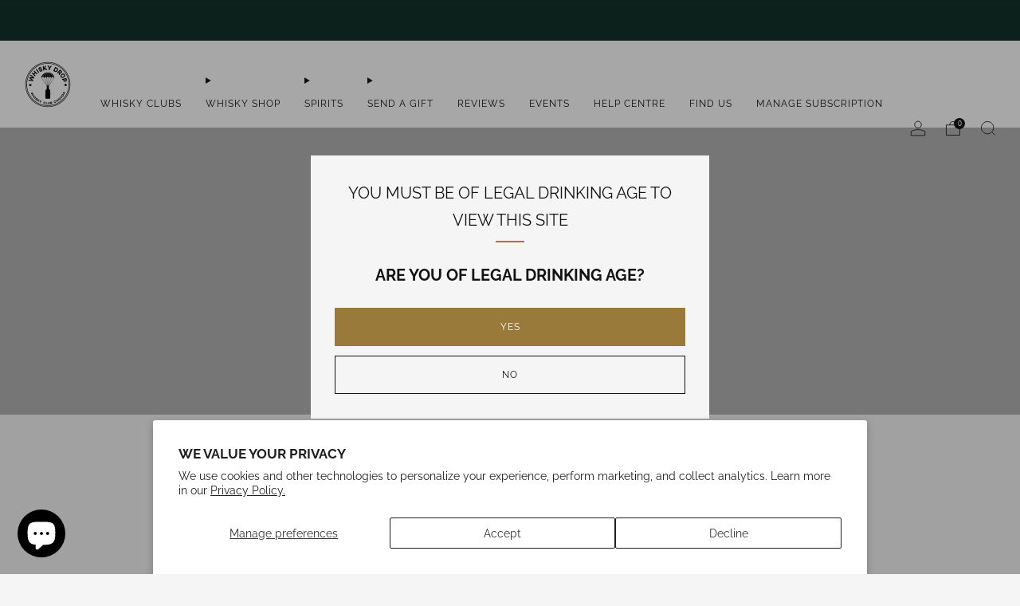

--- FILE ---
content_type: text/css
request_url: https://www.whiskydrop.ca/cdn/shop/t/23/assets/bsub-custom.css?v=9816956252323491761725639473
body_size: -602
content:
.bsub-widget__sub-details-desc {
  visibility: hidden;
  position: relative;
}

.bsub-widget__sub-details-desc:after {
  visibility: visible;
  position: absolute;
  top:0;
  left:0;
  content: "Price includes tax & shipping.";
}

--- FILE ---
content_type: text/javascript
request_url: https://www.whiskydrop.ca/cdn/shop/t/23/assets/custom.js?v=101612360477050417211722923505
body_size: -695
content:
//# sourceMappingURL=/cdn/shop/t/23/assets/custom.js.map?v=101612360477050417211722923505
